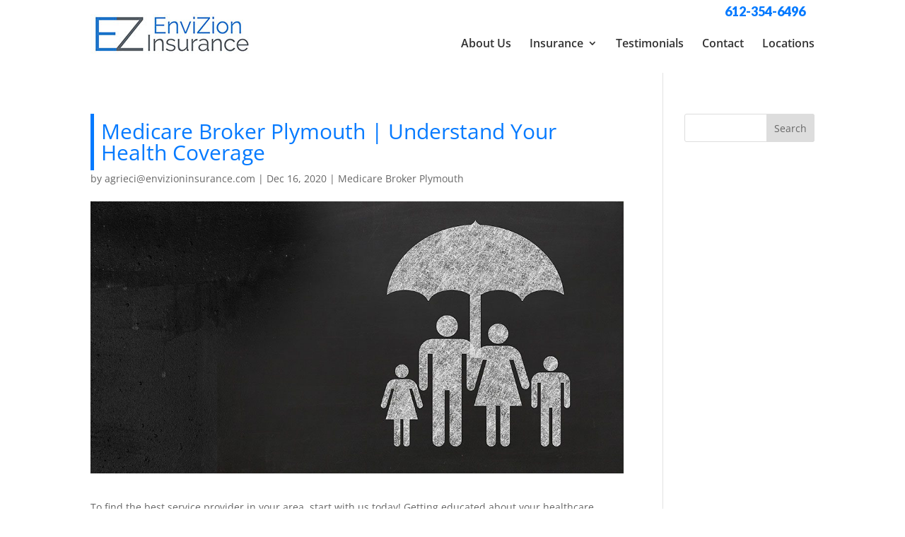

--- FILE ---
content_type: text/css
request_url: https://ezinsuranceplan.com/wp-content/cache/min/1/wp-content/uploads/rmp-menu/css/rmp-menu.css?ver=1750314148
body_size: 1436
content:
#rmp_menu_trigger-1290{width:55px;height:55px;position:fixed;top:35px;border-radius:5px;display:none;text-decoration:none;right:5%;background:#fff;transition:transform 0.5s,background-color 0.5s}#rmp_menu_trigger-1290:hover,#rmp_menu_trigger-1290:focus{background:#fff;text-decoration:unset}#rmp_menu_trigger-1290.is-active{background:#fff}#rmp_menu_trigger-1290 .rmp-trigger-box{width:25px;color:#fff}#rmp_menu_trigger-1290 .rmp-trigger-icon-active,#rmp_menu_trigger-1290 .rmp-trigger-text-open{display:none}#rmp_menu_trigger-1290.is-active .rmp-trigger-icon-active,#rmp_menu_trigger-1290.is-active .rmp-trigger-text-open{display:inline}#rmp_menu_trigger-1290.is-active .rmp-trigger-icon-inactive,#rmp_menu_trigger-1290.is-active .rmp-trigger-text{display:none}#rmp_menu_trigger-1290 .rmp-trigger-label{color:#fff;pointer-events:none;line-height:13px;font-family:inherit;font-size:14px;display:inline;text-transform:inherit}#rmp_menu_trigger-1290 .rmp-trigger-label.rmp-trigger-label-top{display:block;margin-bottom:12px}#rmp_menu_trigger-1290 .rmp-trigger-label.rmp-trigger-label-bottom{display:block;margin-top:12px}#rmp_menu_trigger-1290 .responsive-menu-pro-inner{display:block}#rmp_menu_trigger-1290 .responsive-menu-pro-inner,#rmp_menu_trigger-1290 .responsive-menu-pro-inner::before,#rmp_menu_trigger-1290 .responsive-menu-pro-inner::after{width:25px;height:3px;background-color:#057aff;border-radius:4px;position:absolute}#rmp_menu_trigger-1290.is-active .responsive-menu-pro-inner,#rmp_menu_trigger-1290.is-active .responsive-menu-pro-inner::before,#rmp_menu_trigger-1290.is-active .responsive-menu-pro-inner::after{background-color:#057aff}#rmp_menu_trigger-1290:hover .responsive-menu-pro-inner,#rmp_menu_trigger-1290:hover .responsive-menu-pro-inner::before,#rmp_menu_trigger-1290:hover .responsive-menu-pro-inner::after{background-color:#057aff}@media screen and (max-width:1080px){#rmp_menu_trigger-1290{display:block}#rmp-container-1290{position:fixed;top:0;margin:0;transition:transform 0.5s;overflow:auto;display:block;width:75%;background-color:#212121;background-image:url(../../../../../../../uploads/rmp-menu/css/'');height:100%;left:0;padding-top:0;padding-left:0;padding-bottom:0;padding-right:0}#rmp-menu-wrap-1290{padding-top:0;padding-left:0;padding-bottom:0;padding-right:0;background-color:#212121}#rmp-menu-wrap-1290 .rmp-menu,#rmp-menu-wrap-1290 .rmp-submenu{width:100%;box-sizing:border-box;margin:0;padding:0}#rmp-menu-wrap-1290 .rmp-submenu-depth-1 .rmp-menu-item-link{padding-left:10%}#rmp-menu-wrap-1290 .rmp-submenu-depth-2 .rmp-menu-item-link{padding-left:15%}#rmp-menu-wrap-1290 .rmp-submenu-depth-3 .rmp-menu-item-link{padding-left:20%}#rmp-menu-wrap-1290 .rmp-submenu-depth-4 .rmp-menu-item-link{padding-left:25%}#rmp-menu-wrap-1290 .rmp-submenu.rmp-submenu-open{display:block}#rmp-menu-wrap-1290 .rmp-menu-item{width:100%;list-style:none;margin:0}#rmp-menu-wrap-1290 .rmp-menu-item-link{height:40px;line-height:40px;font-size:13px;border-bottom:1px solid #212121;font-family:inherit;color:#fff;text-align:left;background-color:#212121;font-weight:400;letter-spacing:0;display:block;width:100%;text-decoration:none;position:relative;overflow:hidden;transition:background-color 0.5s,border-color 0.5s,0.5s;padding:0 5%;padding-right:50px}#rmp-menu-wrap-1290 .rmp-menu-item-link:after,#rmp-menu-wrap-1290 .rmp-menu-item-link:before{display:none}#rmp-menu-wrap-1290 .rmp-menu-item-link:hover{color:#fff;border-color:#212121;background-color:#3f3f3f}#rmp-menu-wrap-1290 .rmp-menu-item-link:focus{outline:none;border-color:unset;box-shadow:unset}#rmp-menu-wrap-1290 .rmp-menu-item-link .rmp-font-icon{height:40px;line-height:40px;margin-right:10px;font-size:13px}#rmp-menu-wrap-1290 .rmp-menu-current-item .rmp-menu-item-link{color:#fff;border-color:#212121;background-color:#212121}#rmp-menu-wrap-1290 .rmp-menu-current-item .rmp-menu-item-link:hover{color:#fff;border-color:#3f3f3f;background-color:#3f3f3f}#rmp-menu-wrap-1290 .rmp-menu-subarrow{position:absolute;top:0;bottom:0;text-align:center;overflow:hidden;background-size:cover;overflow:hidden;right:0;border-left-style:solid;border-left-color:#212121;border-left-width:1px;height:39px;width:40px;color:#fff;background-color:#212121}#rmp-menu-wrap-1290 .rmp-menu-subarrow:hover{color:#fff;border-color:#3f3f3f;background-color:#3f3f3f}#rmp-menu-wrap-1290 .rmp-menu-subarrow .rmp-font-icon{margin-right:unset}#rmp-menu-wrap-1290 .rmp-menu-subarrow *{vertical-align:middle;line-height:39px}#rmp-menu-wrap-1290 .rmp-menu-subarrow-active{display:block;background-size:cover;color:#fff;border-color:#212121;background-color:#212121}#rmp-menu-wrap-1290 .rmp-menu-subarrow-active:hover{color:#fff;border-color:#3f3f3f;background-color:#3f3f3f}#rmp-menu-wrap-1290 .rmp-submenu{display:none}#rmp-menu-wrap-1290 .rmp-submenu .rmp-menu-item-link{height:px;line-height:40px;letter-spacing:0;font-size:13px;border-bottom:1px solid #212121;font-family:inherit;color:#fff;text-align:left;background-color:#212121}#rmp-menu-wrap-1290 .rmp-submenu .rmp-menu-item-link:hover{color:#fff;border-color:#212121;background-color:#3f3f3f}#rmp-menu-wrap-1290 .rmp-submenu .rmp-menu-current-item .rmp-menu-item-link{color:#fff;border-color:#212121;background-color:#212121}#rmp-menu-wrap-1290 .rmp-submenu .rmp-menu-current-item .rmp-menu-item-link:hover{color:#fff;border-color:#3f3f3f;background-color:#3f3f3f}#rmp-menu-wrap-1290 .rmp-submenu .rmp-menu-subarrow{right:0;border-right:unset;border-left-style:solid;border-left-color:#212121;border-left-width:1px;height:39px;line-height:39px;width:40px;color:#fff;background-color:#212121}#rmp-menu-wrap-1290 .rmp-submenu .rmp-menu-subarrow:hover{color:#fff;border-color:#3f3f3f;background-color:#3f3f3f}#rmp-menu-wrap-1290 .rmp-submenu .rmp-menu-subarrow-active{color:#fff;border-color:#212121;background-color:#212121}#rmp-menu-wrap-1290 .rmp-submenu .rmp-menu-subarrow-active:hover{color:#fff;border-color:#3f3f3f;background-color:#3f3f3f}#rmp-menu-wrap-1290 .rmp-menu-item-description{margin:0;padding:5px 5%;opacity:.8;color:#fff}#rmp-search-box-1290{display:block;padding-top:0;padding-left:5%;padding-bottom:0;padding-right:5%}#rmp-search-box-1290 .rmp-search-form{margin:0}#rmp-search-box-1290 .rmp-search-box{background:#fff;border:1px solid #dadada;color:#333;width:100%;padding:0 5%;border-radius:30px;height:45px;-webkit-appearance:none}#rmp-search-box-1290 .rmp-search-box::placeholder{color:#c7c7cd}#rmp-search-box-1290 .rmp-search-box:focus{background-color:#fff;outline:2px solid #dadada;color:#333}#rmp-menu-title-1290{background-color:#212121;color:#fff;text-align:left;font-size:13px;padding-top:10%;padding-left:5%;padding-bottom:0%;padding-right:5%;font-weight:400;transition:background-color 0.5s,border-color 0.5s,color 0.5s}#rmp-menu-title-1290:hover{background-color:#212121;color:#fff}#rmp-menu-title-1290>a{color:#fff;width:100%;background-color:unset;text-decoration:none}#rmp-menu-title-1290>a:hover{color:#fff}#rmp-menu-title-1290 .rmp-font-icon{font-size:13px}#rmp-menu-additional-content-1290{padding-top:0;padding-left:5%;padding-bottom:0;padding-right:5%;color:#fff;text-align:center;font-size:16px}}.rmp-container{display:none;visibility:visible;padding:0 0 0 0;z-index:99998;transition:all 0.3s}.rmp-container.rmp-fade-top,.rmp-container.rmp-fade-left,.rmp-container.rmp-fade-right,.rmp-container.rmp-fade-bottom{display:none}.rmp-container.rmp-slide-left,.rmp-container.rmp-push-left{transform:translateX(-100%);-ms-transform:translateX(-100%);-webkit-transform:translateX(-100%);-moz-transform:translateX(-100%)}.rmp-container.rmp-slide-left.rmp-menu-open,.rmp-container.rmp-push-left.rmp-menu-open{transform:translateX(0);-ms-transform:translateX(0);-webkit-transform:translateX(0);-moz-transform:translateX(0)}.rmp-container.rmp-slide-right,.rmp-container.rmp-push-right{transform:translateX(100%);-ms-transform:translateX(100%);-webkit-transform:translateX(100%);-moz-transform:translateX(100%)}.rmp-container.rmp-slide-right.rmp-menu-open,.rmp-container.rmp-push-right.rmp-menu-open{transform:translateX(0);-ms-transform:translateX(0);-webkit-transform:translateX(0);-moz-transform:translateX(0)}.rmp-container.rmp-slide-top,.rmp-container.rmp-push-top{transform:translateY(-100%);-ms-transform:translateY(-100%);-webkit-transform:translateY(-100%);-moz-transform:translateY(-100%)}.rmp-container.rmp-slide-top.rmp-menu-open,.rmp-container.rmp-push-top.rmp-menu-open{transform:translateY(0);-ms-transform:translateY(0);-webkit-transform:translateY(0);-moz-transform:translateY(0)}.rmp-container.rmp-slide-bottom,.rmp-container.rmp-push-bottom{transform:translateY(100%);-ms-transform:translateY(100%);-webkit-transform:translateY(100%);-moz-transform:translateY(100%)}.rmp-container.rmp-slide-bottom.rmp-menu-open,.rmp-container.rmp-push-bottom.rmp-menu-open{transform:translateX(0);-ms-transform:translateX(0);-webkit-transform:translateX(0);-moz-transform:translateX(0)}.rmp-container::-webkit-scrollbar{width:0}.rmp-container ::-webkit-scrollbar-track{box-shadow:inset 0 0 5px transparent}.rmp-container ::-webkit-scrollbar-thumb{background:transparent}.rmp-container ::-webkit-scrollbar-thumb:hover{background:transparent}.rmp-container .rmp-menu-wrap .rmp-menu{transition:none;border-radius:0;box-shadow:none;background:none;border:0;bottom:auto;box-sizing:border-box;clip:auto;color:#666;display:block;float:none;font-family:inherit;font-size:14px;height:auto;left:auto;line-height:1.7;list-style-type:none;margin:0;min-height:auto;max-height:none;opacity:1;outline:none;overflow:visible;padding:0;position:relative;pointer-events:auto;right:auto;text-align:left;text-decoration:none;text-indent:0;text-transform:none;transform:none;top:auto;visibility:inherit;width:auto;word-wrap:break-word;white-space:normal}.rmp-container .rmp-menu-additional-content{display:block;word-break:break-word}.rmp-container .rmp-menu-title{display:flex;flex-direction:column}.rmp-container .rmp-menu-title .rmp-menu-title-image{max-width:100%;margin-bottom:15px;display:block;margin:auto;margin-bottom:15px}button.rmp_menu_trigger{z-index:999999;overflow:hidden;outline:none;border:0;display:none;margin:0;transition:transform 0.5s,background-color 0.5s;padding:0}button.rmp_menu_trigger .responsive-menu-pro-inner::before,button.rmp_menu_trigger .responsive-menu-pro-inner::after{content:"";display:block}button.rmp_menu_trigger .responsive-menu-pro-inner::before{top:10px}button.rmp_menu_trigger .responsive-menu-pro-inner::after{bottom:10px}button.rmp_menu_trigger .rmp-trigger-box{width:40px;display:inline-block;position:relative;pointer-events:none;vertical-align:super}.admin-bar .rmp-container,.admin-bar .rmp_menu_trigger{margin-top:32px!important}@media screen and (max-width:782px){.admin-bar .rmp-container,.admin-bar .rmp_menu_trigger{margin-top:46px!important}}.rmp-menu-trigger-boring .responsive-menu-pro-inner{transition-property:none}.rmp-menu-trigger-boring .responsive-menu-pro-inner::after,.rmp-menu-trigger-boring .responsive-menu-pro-inner::before{transition-property:none}.rmp-menu-trigger-boring.is-active .responsive-menu-pro-inner{transform:rotate(45deg)}.rmp-menu-trigger-boring.is-active .responsive-menu-pro-inner:before{top:0;opacity:0}.rmp-menu-trigger-boring.is-active .responsive-menu-pro-inner:after{bottom:0;transform:rotate(-90deg)}